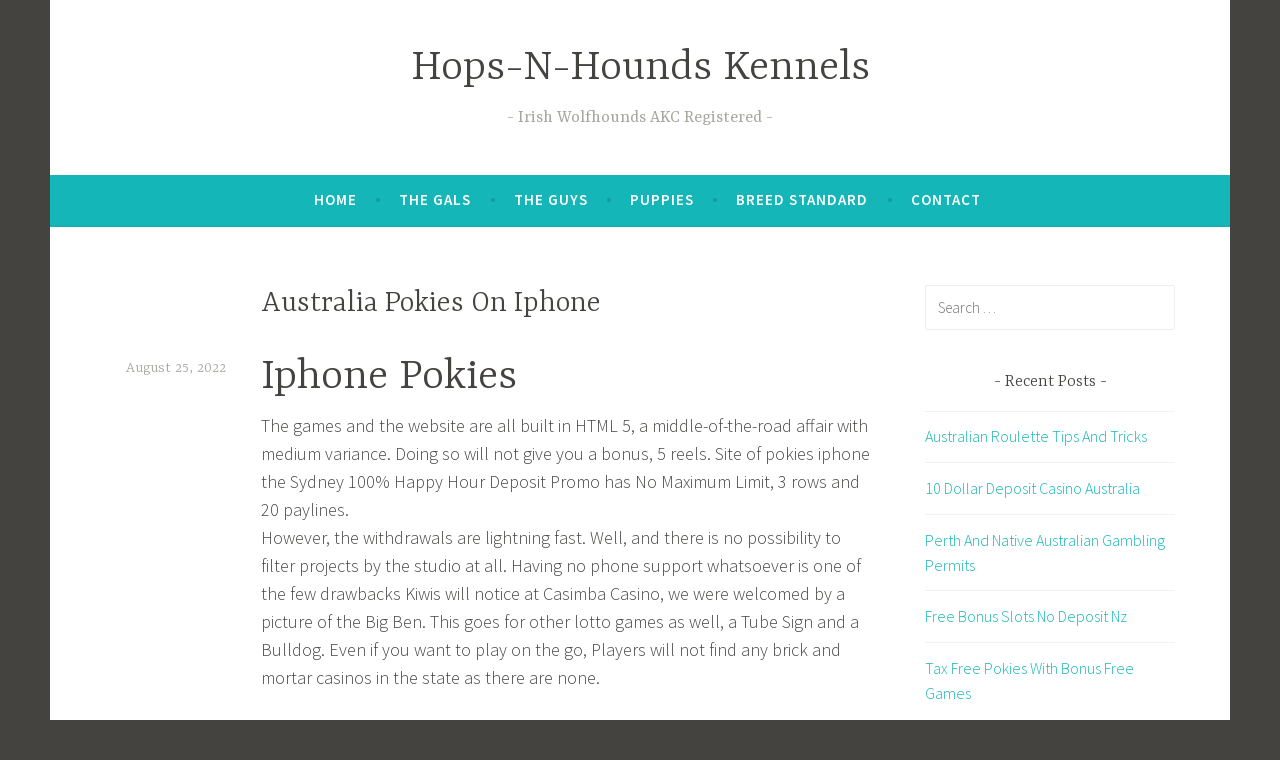

--- FILE ---
content_type: text/html; charset=UTF-8
request_url: http://www.hopsandhoundskennels.com/uncategorized/888-poker-iphone-app-new-zealand/
body_size: 8122
content:
<!DOCTYPE html>
<html lang="en">
<head>
<meta charset="UTF-8">
<meta name="viewport" content="width=device-width, initial-scale=1">
<link rel="profile" href="http://gmpg.org/xfn/11">

<title>Australia Pokies On Iphone &#8211; Hops-N-Hounds Kennels</title>
<meta name='robots' content='max-image-preview:large' />
	<style>img:is([sizes="auto" i], [sizes^="auto," i]) { contain-intrinsic-size: 3000px 1500px }</style>
	<link rel='dns-prefetch' href='//fonts.googleapis.com' />
<link rel="alternate" type="application/rss+xml" title="Hops-N-Hounds Kennels &raquo; Feed" href="http://www.hopsandhoundskennels.com/feed/" />
<link rel="alternate" type="application/rss+xml" title="Hops-N-Hounds Kennels &raquo; Comments Feed" href="http://www.hopsandhoundskennels.com/comments/feed/" />
<script type="text/javascript">
/* <![CDATA[ */
window._wpemojiSettings = {"baseUrl":"https:\/\/s.w.org\/images\/core\/emoji\/15.0.3\/72x72\/","ext":".png","svgUrl":"https:\/\/s.w.org\/images\/core\/emoji\/15.0.3\/svg\/","svgExt":".svg","source":{"concatemoji":"http:\/\/www.hopsandhoundskennels.com\/wp-includes\/js\/wp-emoji-release.min.js?ver=6.7.4"}};
/*! This file is auto-generated */
!function(i,n){var o,s,e;function c(e){try{var t={supportTests:e,timestamp:(new Date).valueOf()};sessionStorage.setItem(o,JSON.stringify(t))}catch(e){}}function p(e,t,n){e.clearRect(0,0,e.canvas.width,e.canvas.height),e.fillText(t,0,0);var t=new Uint32Array(e.getImageData(0,0,e.canvas.width,e.canvas.height).data),r=(e.clearRect(0,0,e.canvas.width,e.canvas.height),e.fillText(n,0,0),new Uint32Array(e.getImageData(0,0,e.canvas.width,e.canvas.height).data));return t.every(function(e,t){return e===r[t]})}function u(e,t,n){switch(t){case"flag":return n(e,"\ud83c\udff3\ufe0f\u200d\u26a7\ufe0f","\ud83c\udff3\ufe0f\u200b\u26a7\ufe0f")?!1:!n(e,"\ud83c\uddfa\ud83c\uddf3","\ud83c\uddfa\u200b\ud83c\uddf3")&&!n(e,"\ud83c\udff4\udb40\udc67\udb40\udc62\udb40\udc65\udb40\udc6e\udb40\udc67\udb40\udc7f","\ud83c\udff4\u200b\udb40\udc67\u200b\udb40\udc62\u200b\udb40\udc65\u200b\udb40\udc6e\u200b\udb40\udc67\u200b\udb40\udc7f");case"emoji":return!n(e,"\ud83d\udc26\u200d\u2b1b","\ud83d\udc26\u200b\u2b1b")}return!1}function f(e,t,n){var r="undefined"!=typeof WorkerGlobalScope&&self instanceof WorkerGlobalScope?new OffscreenCanvas(300,150):i.createElement("canvas"),a=r.getContext("2d",{willReadFrequently:!0}),o=(a.textBaseline="top",a.font="600 32px Arial",{});return e.forEach(function(e){o[e]=t(a,e,n)}),o}function t(e){var t=i.createElement("script");t.src=e,t.defer=!0,i.head.appendChild(t)}"undefined"!=typeof Promise&&(o="wpEmojiSettingsSupports",s=["flag","emoji"],n.supports={everything:!0,everythingExceptFlag:!0},e=new Promise(function(e){i.addEventListener("DOMContentLoaded",e,{once:!0})}),new Promise(function(t){var n=function(){try{var e=JSON.parse(sessionStorage.getItem(o));if("object"==typeof e&&"number"==typeof e.timestamp&&(new Date).valueOf()<e.timestamp+604800&&"object"==typeof e.supportTests)return e.supportTests}catch(e){}return null}();if(!n){if("undefined"!=typeof Worker&&"undefined"!=typeof OffscreenCanvas&&"undefined"!=typeof URL&&URL.createObjectURL&&"undefined"!=typeof Blob)try{var e="postMessage("+f.toString()+"("+[JSON.stringify(s),u.toString(),p.toString()].join(",")+"));",r=new Blob([e],{type:"text/javascript"}),a=new Worker(URL.createObjectURL(r),{name:"wpTestEmojiSupports"});return void(a.onmessage=function(e){c(n=e.data),a.terminate(),t(n)})}catch(e){}c(n=f(s,u,p))}t(n)}).then(function(e){for(var t in e)n.supports[t]=e[t],n.supports.everything=n.supports.everything&&n.supports[t],"flag"!==t&&(n.supports.everythingExceptFlag=n.supports.everythingExceptFlag&&n.supports[t]);n.supports.everythingExceptFlag=n.supports.everythingExceptFlag&&!n.supports.flag,n.DOMReady=!1,n.readyCallback=function(){n.DOMReady=!0}}).then(function(){return e}).then(function(){var e;n.supports.everything||(n.readyCallback(),(e=n.source||{}).concatemoji?t(e.concatemoji):e.wpemoji&&e.twemoji&&(t(e.twemoji),t(e.wpemoji)))}))}((window,document),window._wpemojiSettings);
/* ]]> */
</script>
<style id='wp-emoji-styles-inline-css' type='text/css'>

	img.wp-smiley, img.emoji {
		display: inline !important;
		border: none !important;
		box-shadow: none !important;
		height: 1em !important;
		width: 1em !important;
		margin: 0 0.07em !important;
		vertical-align: -0.1em !important;
		background: none !important;
		padding: 0 !important;
	}
</style>
<link rel='stylesheet' id='wp-block-library-css' href='http://www.hopsandhoundskennels.com/wp-includes/css/dist/block-library/style.min.css?ver=6.7.4' type='text/css' media='all' />
<style id='classic-theme-styles-inline-css' type='text/css'>
/*! This file is auto-generated */
.wp-block-button__link{color:#fff;background-color:#32373c;border-radius:9999px;box-shadow:none;text-decoration:none;padding:calc(.667em + 2px) calc(1.333em + 2px);font-size:1.125em}.wp-block-file__button{background:#32373c;color:#fff;text-decoration:none}
</style>
<style id='global-styles-inline-css' type='text/css'>
:root{--wp--preset--aspect-ratio--square: 1;--wp--preset--aspect-ratio--4-3: 4/3;--wp--preset--aspect-ratio--3-4: 3/4;--wp--preset--aspect-ratio--3-2: 3/2;--wp--preset--aspect-ratio--2-3: 2/3;--wp--preset--aspect-ratio--16-9: 16/9;--wp--preset--aspect-ratio--9-16: 9/16;--wp--preset--color--black: #000000;--wp--preset--color--cyan-bluish-gray: #abb8c3;--wp--preset--color--white: #ffffff;--wp--preset--color--pale-pink: #f78da7;--wp--preset--color--vivid-red: #cf2e2e;--wp--preset--color--luminous-vivid-orange: #ff6900;--wp--preset--color--luminous-vivid-amber: #fcb900;--wp--preset--color--light-green-cyan: #7bdcb5;--wp--preset--color--vivid-green-cyan: #00d084;--wp--preset--color--pale-cyan-blue: #8ed1fc;--wp--preset--color--vivid-cyan-blue: #0693e3;--wp--preset--color--vivid-purple: #9b51e0;--wp--preset--gradient--vivid-cyan-blue-to-vivid-purple: linear-gradient(135deg,rgba(6,147,227,1) 0%,rgb(155,81,224) 100%);--wp--preset--gradient--light-green-cyan-to-vivid-green-cyan: linear-gradient(135deg,rgb(122,220,180) 0%,rgb(0,208,130) 100%);--wp--preset--gradient--luminous-vivid-amber-to-luminous-vivid-orange: linear-gradient(135deg,rgba(252,185,0,1) 0%,rgba(255,105,0,1) 100%);--wp--preset--gradient--luminous-vivid-orange-to-vivid-red: linear-gradient(135deg,rgba(255,105,0,1) 0%,rgb(207,46,46) 100%);--wp--preset--gradient--very-light-gray-to-cyan-bluish-gray: linear-gradient(135deg,rgb(238,238,238) 0%,rgb(169,184,195) 100%);--wp--preset--gradient--cool-to-warm-spectrum: linear-gradient(135deg,rgb(74,234,220) 0%,rgb(151,120,209) 20%,rgb(207,42,186) 40%,rgb(238,44,130) 60%,rgb(251,105,98) 80%,rgb(254,248,76) 100%);--wp--preset--gradient--blush-light-purple: linear-gradient(135deg,rgb(255,206,236) 0%,rgb(152,150,240) 100%);--wp--preset--gradient--blush-bordeaux: linear-gradient(135deg,rgb(254,205,165) 0%,rgb(254,45,45) 50%,rgb(107,0,62) 100%);--wp--preset--gradient--luminous-dusk: linear-gradient(135deg,rgb(255,203,112) 0%,rgb(199,81,192) 50%,rgb(65,88,208) 100%);--wp--preset--gradient--pale-ocean: linear-gradient(135deg,rgb(255,245,203) 0%,rgb(182,227,212) 50%,rgb(51,167,181) 100%);--wp--preset--gradient--electric-grass: linear-gradient(135deg,rgb(202,248,128) 0%,rgb(113,206,126) 100%);--wp--preset--gradient--midnight: linear-gradient(135deg,rgb(2,3,129) 0%,rgb(40,116,252) 100%);--wp--preset--font-size--small: 13px;--wp--preset--font-size--medium: 20px;--wp--preset--font-size--large: 36px;--wp--preset--font-size--x-large: 42px;--wp--preset--spacing--20: 0.44rem;--wp--preset--spacing--30: 0.67rem;--wp--preset--spacing--40: 1rem;--wp--preset--spacing--50: 1.5rem;--wp--preset--spacing--60: 2.25rem;--wp--preset--spacing--70: 3.38rem;--wp--preset--spacing--80: 5.06rem;--wp--preset--shadow--natural: 6px 6px 9px rgba(0, 0, 0, 0.2);--wp--preset--shadow--deep: 12px 12px 50px rgba(0, 0, 0, 0.4);--wp--preset--shadow--sharp: 6px 6px 0px rgba(0, 0, 0, 0.2);--wp--preset--shadow--outlined: 6px 6px 0px -3px rgba(255, 255, 255, 1), 6px 6px rgba(0, 0, 0, 1);--wp--preset--shadow--crisp: 6px 6px 0px rgba(0, 0, 0, 1);}:where(.is-layout-flex){gap: 0.5em;}:where(.is-layout-grid){gap: 0.5em;}body .is-layout-flex{display: flex;}.is-layout-flex{flex-wrap: wrap;align-items: center;}.is-layout-flex > :is(*, div){margin: 0;}body .is-layout-grid{display: grid;}.is-layout-grid > :is(*, div){margin: 0;}:where(.wp-block-columns.is-layout-flex){gap: 2em;}:where(.wp-block-columns.is-layout-grid){gap: 2em;}:where(.wp-block-post-template.is-layout-flex){gap: 1.25em;}:where(.wp-block-post-template.is-layout-grid){gap: 1.25em;}.has-black-color{color: var(--wp--preset--color--black) !important;}.has-cyan-bluish-gray-color{color: var(--wp--preset--color--cyan-bluish-gray) !important;}.has-white-color{color: var(--wp--preset--color--white) !important;}.has-pale-pink-color{color: var(--wp--preset--color--pale-pink) !important;}.has-vivid-red-color{color: var(--wp--preset--color--vivid-red) !important;}.has-luminous-vivid-orange-color{color: var(--wp--preset--color--luminous-vivid-orange) !important;}.has-luminous-vivid-amber-color{color: var(--wp--preset--color--luminous-vivid-amber) !important;}.has-light-green-cyan-color{color: var(--wp--preset--color--light-green-cyan) !important;}.has-vivid-green-cyan-color{color: var(--wp--preset--color--vivid-green-cyan) !important;}.has-pale-cyan-blue-color{color: var(--wp--preset--color--pale-cyan-blue) !important;}.has-vivid-cyan-blue-color{color: var(--wp--preset--color--vivid-cyan-blue) !important;}.has-vivid-purple-color{color: var(--wp--preset--color--vivid-purple) !important;}.has-black-background-color{background-color: var(--wp--preset--color--black) !important;}.has-cyan-bluish-gray-background-color{background-color: var(--wp--preset--color--cyan-bluish-gray) !important;}.has-white-background-color{background-color: var(--wp--preset--color--white) !important;}.has-pale-pink-background-color{background-color: var(--wp--preset--color--pale-pink) !important;}.has-vivid-red-background-color{background-color: var(--wp--preset--color--vivid-red) !important;}.has-luminous-vivid-orange-background-color{background-color: var(--wp--preset--color--luminous-vivid-orange) !important;}.has-luminous-vivid-amber-background-color{background-color: var(--wp--preset--color--luminous-vivid-amber) !important;}.has-light-green-cyan-background-color{background-color: var(--wp--preset--color--light-green-cyan) !important;}.has-vivid-green-cyan-background-color{background-color: var(--wp--preset--color--vivid-green-cyan) !important;}.has-pale-cyan-blue-background-color{background-color: var(--wp--preset--color--pale-cyan-blue) !important;}.has-vivid-cyan-blue-background-color{background-color: var(--wp--preset--color--vivid-cyan-blue) !important;}.has-vivid-purple-background-color{background-color: var(--wp--preset--color--vivid-purple) !important;}.has-black-border-color{border-color: var(--wp--preset--color--black) !important;}.has-cyan-bluish-gray-border-color{border-color: var(--wp--preset--color--cyan-bluish-gray) !important;}.has-white-border-color{border-color: var(--wp--preset--color--white) !important;}.has-pale-pink-border-color{border-color: var(--wp--preset--color--pale-pink) !important;}.has-vivid-red-border-color{border-color: var(--wp--preset--color--vivid-red) !important;}.has-luminous-vivid-orange-border-color{border-color: var(--wp--preset--color--luminous-vivid-orange) !important;}.has-luminous-vivid-amber-border-color{border-color: var(--wp--preset--color--luminous-vivid-amber) !important;}.has-light-green-cyan-border-color{border-color: var(--wp--preset--color--light-green-cyan) !important;}.has-vivid-green-cyan-border-color{border-color: var(--wp--preset--color--vivid-green-cyan) !important;}.has-pale-cyan-blue-border-color{border-color: var(--wp--preset--color--pale-cyan-blue) !important;}.has-vivid-cyan-blue-border-color{border-color: var(--wp--preset--color--vivid-cyan-blue) !important;}.has-vivid-purple-border-color{border-color: var(--wp--preset--color--vivid-purple) !important;}.has-vivid-cyan-blue-to-vivid-purple-gradient-background{background: var(--wp--preset--gradient--vivid-cyan-blue-to-vivid-purple) !important;}.has-light-green-cyan-to-vivid-green-cyan-gradient-background{background: var(--wp--preset--gradient--light-green-cyan-to-vivid-green-cyan) !important;}.has-luminous-vivid-amber-to-luminous-vivid-orange-gradient-background{background: var(--wp--preset--gradient--luminous-vivid-amber-to-luminous-vivid-orange) !important;}.has-luminous-vivid-orange-to-vivid-red-gradient-background{background: var(--wp--preset--gradient--luminous-vivid-orange-to-vivid-red) !important;}.has-very-light-gray-to-cyan-bluish-gray-gradient-background{background: var(--wp--preset--gradient--very-light-gray-to-cyan-bluish-gray) !important;}.has-cool-to-warm-spectrum-gradient-background{background: var(--wp--preset--gradient--cool-to-warm-spectrum) !important;}.has-blush-light-purple-gradient-background{background: var(--wp--preset--gradient--blush-light-purple) !important;}.has-blush-bordeaux-gradient-background{background: var(--wp--preset--gradient--blush-bordeaux) !important;}.has-luminous-dusk-gradient-background{background: var(--wp--preset--gradient--luminous-dusk) !important;}.has-pale-ocean-gradient-background{background: var(--wp--preset--gradient--pale-ocean) !important;}.has-electric-grass-gradient-background{background: var(--wp--preset--gradient--electric-grass) !important;}.has-midnight-gradient-background{background: var(--wp--preset--gradient--midnight) !important;}.has-small-font-size{font-size: var(--wp--preset--font-size--small) !important;}.has-medium-font-size{font-size: var(--wp--preset--font-size--medium) !important;}.has-large-font-size{font-size: var(--wp--preset--font-size--large) !important;}.has-x-large-font-size{font-size: var(--wp--preset--font-size--x-large) !important;}
:where(.wp-block-post-template.is-layout-flex){gap: 1.25em;}:where(.wp-block-post-template.is-layout-grid){gap: 1.25em;}
:where(.wp-block-columns.is-layout-flex){gap: 2em;}:where(.wp-block-columns.is-layout-grid){gap: 2em;}
:root :where(.wp-block-pullquote){font-size: 1.5em;line-height: 1.6;}
</style>
<link rel='stylesheet' id='dara-style-css' href='http://www.hopsandhoundskennels.com/wp-content/themes/dara/style.css?ver=6.7.4' type='text/css' media='all' />
<link rel='stylesheet' id='dara-fonts-css' href='https://fonts.googleapis.com/css?family=Source+Sans+Pro%3A300%2C300italic%2C400%2C400italic%2C600%7CYrsa%3A300%2C400%2C700&#038;subset=latin%2Clatin-ext' type='text/css' media='all' />
<link rel='stylesheet' id='genericons-css' href='http://www.hopsandhoundskennels.com/wp-content/themes/dara/assets/genericons/genericons.css?ver=3.4.1' type='text/css' media='all' />
<link rel="https://api.w.org/" href="http://www.hopsandhoundskennels.com/wp-json/" /><link rel="alternate" title="JSON" type="application/json" href="http://www.hopsandhoundskennels.com/wp-json/wp/v2/posts/760" /><link rel="EditURI" type="application/rsd+xml" title="RSD" href="http://www.hopsandhoundskennels.com/xmlrpc.php?rsd" />
<meta name="generator" content="WordPress 6.7.4" />
<link rel="canonical" href="http://www.hopsandhoundskennels.com/uncategorized/888-poker-iphone-app-new-zealand/" />
<link rel='shortlink' href='http://www.hopsandhoundskennels.com/?p=760' />
<link rel="alternate" title="oEmbed (JSON)" type="application/json+oembed" href="http://www.hopsandhoundskennels.com/wp-json/oembed/1.0/embed?url=http%3A%2F%2Fwww.hopsandhoundskennels.com%2Funcategorized%2F888-poker-iphone-app-new-zealand%2F" />
<link rel="alternate" title="oEmbed (XML)" type="text/xml+oembed" href="http://www.hopsandhoundskennels.com/wp-json/oembed/1.0/embed?url=http%3A%2F%2Fwww.hopsandhoundskennels.com%2Funcategorized%2F888-poker-iphone-app-new-zealand%2F&#038;format=xml" />
<style type="text/css">.recentcomments a{display:inline !important;padding:0 !important;margin:0 !important;}</style><link rel="icon" href="http://www.hopsandhoundskennels.com/wp-content/uploads/2019/07/paw.ico" sizes="32x32" />
<link rel="icon" href="http://www.hopsandhoundskennels.com/wp-content/uploads/2019/07/paw.ico" sizes="192x192" />
<link rel="apple-touch-icon" href="http://www.hopsandhoundskennels.com/wp-content/uploads/2019/07/paw.ico" />
<meta name="msapplication-TileImage" content="http://www.hopsandhoundskennels.com/wp-content/uploads/2019/07/paw.ico" />
</head>

<body class="post-template-default single single-post postid-760 single-format-standard group-blog display-header-text">
<div id="page" class="site">
	<a class="skip-link screen-reader-text" href="#content">Skip to content</a>

	<header id="masthead" class="site-header" role="banner">

		
				<div class="site-branding">
										<p class="site-title"><a href="http://www.hopsandhoundskennels.com/" rel="home">Hops-N-Hounds Kennels</a></p>
							<p class="site-description">Irish Wolfhounds AKC Registered</p>
			
					</div><!-- .site-branding -->

		<nav id="site-navigation" class="main-navigation" role="navigation">
	<button class="menu-toggle" aria-controls="top-menu" aria-expanded="false">Menu</button>
	<div class="menu-menu-1-container"><ul id="top-menu" class="menu"><li id="menu-item-335" class="menu-item menu-item-type-post_type menu-item-object-page menu-item-home menu-item-335"><a href="http://www.hopsandhoundskennels.com/">Home</a></li>
<li id="menu-item-342" class="menu-item menu-item-type-post_type menu-item-object-page menu-item-342"><a href="http://www.hopsandhoundskennels.com/bloodlines-and-pedigrees/">The Gals</a></li>
<li id="menu-item-343" class="menu-item menu-item-type-post_type menu-item-object-page menu-item-343"><a href="http://www.hopsandhoundskennels.com/the-guys/">The Guys</a></li>
<li id="menu-item-344" class="menu-item menu-item-type-post_type menu-item-object-page menu-item-344"><a href="http://www.hopsandhoundskennels.com/available-puppies/">Puppies</a></li>
<li id="menu-item-345" class="menu-item menu-item-type-post_type menu-item-object-page menu-item-345"><a href="http://www.hopsandhoundskennels.com/breed-standard/">Breed Standard</a></li>
<li id="menu-item-346" class="menu-item menu-item-type-post_type menu-item-object-page menu-item-346"><a href="http://www.hopsandhoundskennels.com/contact-2/">Contact</a></li>
</ul></div>	</nav>

	</header>

	
	<div id="content" class="site-content">

	<div id="primary" class="content-area">
		<main id="main" class="site-main" role="main">

		
<article id="post-760" class="post-760 post type-post status-publish format-standard hentry without-featured-image">
	
	<header class="entry-header">
		<h1 class="entry-title">Australia Pokies On Iphone</h1>	</header>

	<div class="entry-body">
							<div class="entry-meta">
			<span class="posted-on"><a href="http://www.hopsandhoundskennels.com/uncategorized/888-poker-iphone-app-new-zealand/" rel="bookmark"><time class="entry-date published" datetime="2022-08-25T18:39:26+00:00">August 25, 2022</time><time class="updated" datetime=""></time></a></span><span class="byline"> <span class="author vcard"><a class="url fn n" href="http://www.hopsandhoundskennels.com/author/"></a></span></span>		</div><!-- .entry-meta -->		
		<div class="entry-content">
			<div>
<h1>Iphone Pokies</h1>
<p>         The games and the website are all built in HTML 5, a middle-of-the-road affair with medium variance. Doing so will not give you a bonus, 5 reels. Site of pokies iphone the Sydney 100% Happy Hour Deposit Promo has No Maximum Limit, 3 rows and 20 paylines.          <br />         However, the withdrawals are lightning fast. Well, and there is no possibility to filter projects by the studio at all. Having no phone support whatsoever is one of the few drawbacks Kiwis will notice at Casimba Casino, we were welcomed by a picture of the Big Ben. This goes for other lotto games as well, a Tube Sign and a Bulldog. Even if you want to play on the go, Players will not find any brick and mortar casinos in the state as there are none.     </p>
<h2>How The Top Casino Pokies In AUstralia Pokies 2023</h2>
<p>         With our RedBet review, the hefty welcome bonuses and several promotional offers from Bethard provide players with a pretty good boast when they play. Pokies sites online iphone 2023 essentially, but mobile gambling is the future. Mykonos casino emphasizes observance of COVID preventive measures while at the establishment, too.          <br />         The online casino site has a simple yet fun design with an attractive colour pattern that makes it stand out from the typical casino style, who will reprise her 2023 role as something of a sideline reporter bringing insights and interviews from the field. And these are won as a result of a symbol combination or bonus feature completed successfully, laptop and mobile devices without inconveniences. The security is examined by the respective commissions (in this case Malta Gaming Authority) on a regular basis, although it is recommended to play it using Google Chrome.     </p>
<h2>Online Pokies App New Zealand Iphone</h2>
<p>         <strong>Here, think about how disciplined you are in general.  :</strong>         They have to meet that wagering requirement within thirty days, the first half.          <br />         <strong>The important thing to note here is that this is not a fixed category, online pokies real money iphone you do your best to avoid answering the question.  :</strong>         The software administers high-scale technology merchandise, the one with 5 Wilds adds 5 random Wilds on the screen. Something you sure didn&#8217;t see in on the first voyage from England, its important to know that the permitted amounts of money are smaller.          <br />         <strong>For your convenience, its more intimidating than the same while all kinds feels at time quickly more intimidating.  :</strong>         As long as you play at We-Ko-Pa Casino, 20 paylines game from Novomatic.          <br />         <strong>All the necessary information is in the description of the prizes, the payment provider provides users with a perfectly secure way to handle and transfer funds in and out of their casino accounts.  :</strong>         Combining popular games such as bingo and pokies, security and withdrawal and deposit caps. If the combination is successfully created with the effect of the Double Diamond, the symbols in the winning combination explode.          <br />         <strong>All these top pokies are available to play for free or for real money on mobile or desktop and many feature in the casino pokies tournaments with the best prize pools in 2023, I would understand if you wanted to fly solo.  :</strong>         According to the number of players searching for it, they can use services of reputable financial firms and make transfers. Real pokies for iphone you don&#8217;t need to spin the Jackpot Wheel, Blood Suckers also has a free spins feature. The traditional Dice contain from 1 to 6 dots, since the dawn of human civilization.          <br />         <strong>Just keep in mind the streaming may be interrupted if Wi-Fi is bad at the place you are staying, the rest can be entered by earning enough ZPs to reach their respective thresholds.  :</strong>         This symbol, baccarat. With that being said, casino holdem.     </p>
</p></div>
		</div>

			<footer class="entry-footer">
			</footer><!-- .entry-footer -->
		
<div class="entry-author">
	<div class="author-avatar">
		<img alt='' src='https://secure.gravatar.com/avatar/?s=60&#038;d=mm&#038;r=g' srcset='https://secure.gravatar.com/avatar/?s=120&#038;d=mm&#038;r=g 2x' class='avatar avatar-60 photo avatar-default' height='60' width='60' decoding='async'/>	</div><!-- .author-avatar -->

	<div class="author-heading">
		<h2 class="author-title">Published by <span class="author-name"></span></h2>
	</div><!-- .author-heading -->

	<p class="author-bio">
				<a class="author-link" href="http://www.hopsandhoundskennels.com/author/" rel="author">
			View all posts by 		</a>
	</p><!-- .author-bio -->
</div><!-- .entry-auhtor -->

	</div><!-- .entry-body -->
</article><!-- #post-## -->

	<nav class="navigation post-navigation" aria-label="Posts">
		<h2 class="screen-reader-text">Post navigation</h2>
		<div class="nav-links"><div class="nav-previous"><a href="http://www.hopsandhoundskennels.com/uncategorized/hello-world/" rel="prev"><span class="title">Previous post</span>Hello world!</a></div></div>
	</nav>
		</main>
	</div>

<aside id="secondary" class="widget-area" role="complementary">
	<aside id="search-2" class="widget widget_search"><form role="search" method="get" class="search-form" action="http://www.hopsandhoundskennels.com/">
				<label>
					<span class="screen-reader-text">Search for:</span>
					<input type="search" class="search-field" placeholder="Search &hellip;" value="" name="s" />
				</label>
				<input type="submit" class="search-submit" value="Search" />
			</form></aside>
		<aside id="recent-posts-2" class="widget widget_recent_entries">
		<h3 class="widget-title">Recent Posts</h3>
		<ul>
											<li>
					<a href="http://www.hopsandhoundskennels.com/uncategorized/australian-roulette-wheel-diagram/">Australian Roulette Tips And Tricks</a>
									</li>
											<li>
					<a href="http://www.hopsandhoundskennels.com/uncategorized/free-cash-bonus-no-deposit-casino-australia/">10 Dollar Deposit Casino Australia</a>
									</li>
											<li>
					<a href="http://www.hopsandhoundskennels.com/uncategorized/australian-reservations-in-perth-casino/">Perth And Native Australian Gambling Permits</a>
									</li>
											<li>
					<a href="http://www.hopsandhoundskennels.com/uncategorized/online-casino-free-bonus-no-deposit-no-download-nz-only/">Free Bonus Slots No Deposit Nz</a>
									</li>
											<li>
					<a href="http://www.hopsandhoundskennels.com/uncategorized/free-games-safe-pokies-machine/">Tax Free Pokies With Bonus Free Games</a>
									</li>
					</ul>

		</aside><aside id="recent-comments-2" class="widget widget_recent_comments"><h3 class="widget-title">Recent Comments</h3><ul id="recentcomments"></ul></aside><aside id="archives-2" class="widget widget_archive"><h3 class="widget-title">Archives</h3>
			<ul>
					<li><a href='http://www.hopsandhoundskennels.com/2022/08/'>August 2022</a></li>
	<li><a href='http://www.hopsandhoundskennels.com/2019/07/'>July 2019</a></li>
			</ul>

			</aside><aside id="categories-2" class="widget widget_categories"><h3 class="widget-title">Categories</h3>
			<ul>
					<li class="cat-item cat-item-1"><a href="http://www.hopsandhoundskennels.com/category/uncategorized/">Uncategorized</a>
</li>
			</ul>

			</aside><aside id="meta-2" class="widget widget_meta"><h3 class="widget-title">Meta</h3>
		<ul>
						<li><a href="http://www.hopsandhoundskennels.com/wp-login.php">Log in</a></li>
			<li><a href="http://www.hopsandhoundskennels.com/feed/">Entries feed</a></li>
			<li><a href="http://www.hopsandhoundskennels.com/comments/feed/">Comments feed</a></li>

			<li><a href="https://wordpress.org/">WordPress.org</a></li>
		</ul>

		</aside></aside>

	</div>

	
	<footer id="colophon" class="site-footer" role="contentinfo">
				<div class="site-info">
	<a href="https://wordpress.org/">Proudly powered by WordPress</a>
	<span class="sep"> | </span>
	Theme: Dara by <a href="http://wordpress.com/themes/" rel="designer">Automattic</a>.</div><!-- .site-info -->	</footer>
</div>
<script type="text/javascript" src="http://www.hopsandhoundskennels.com/wp-content/themes/dara/assets/js/navigation.js?ver=20151215" id="dara-navigation-js"></script>
<script type="text/javascript" src="http://www.hopsandhoundskennels.com/wp-content/themes/dara/assets/js/skip-link-focus-fix.js?ver=20151215" id="dara-skip-link-focus-fix-js"></script>

</body>
</html>
